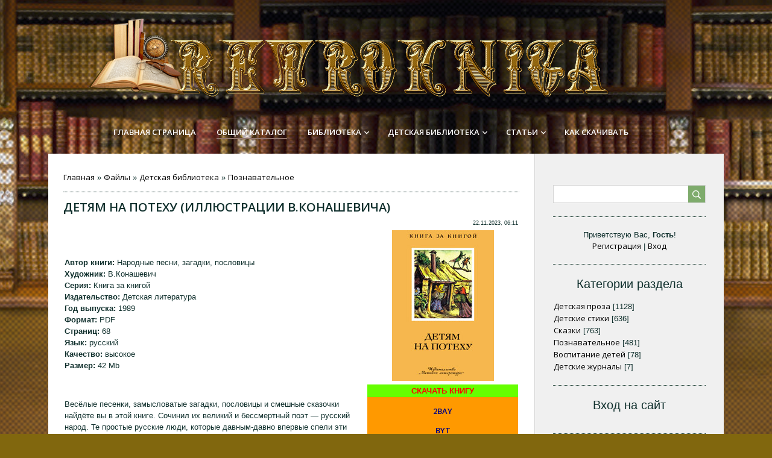

--- FILE ---
content_type: text/html; charset=UTF-8
request_url: http://retrokniga.su/load/detskaja_biblioteka/poznavatelnoe/detjam_na_potekhu_narodnye_pesni_zagadki_poslovicy/19-1-0-1128
body_size: 10460
content:
<!DOCTYPE html>
<html>
<head>
    <meta charset="utf-8">
    <meta http-equiv="X-UA-Compatible" content="IE=edge,chrome=1">
    <title>Детям на потеху (Иллюстрации В.Конашевича) - Познавательное - Детская библиотека - Библиотека - RETROKNIGA</title>
    <meta name="viewport" content="width=device-width, initial-scale=1.0, maximum-scale=1.0, user-scalable=no">
    <link href='https://fonts.googleapis.com/css?family=Open+Sans:300italic,400italic,600italic,400,600,300&subset=latin,cyrillic' rel='stylesheet' type='text/css'>
    <link rel="stylesheet" type="text/css" href="/_st/my.css">
    <script type="text/javascript">
        var currentPageIdTemplate = 'entry';
        var currentModuleTemplate = 'load';
    </script>

	<link rel="stylesheet" href="/.s/src/base.min.css?v=251632" />
	<link rel="stylesheet" href="/.s/src/layer7.min.css" />

	<script src="/.s/src/jquery-1.12.4.min.js"></script>
	
	<script src="/.s/src/uwnd.min.js"></script>
	<script src="//s741.ucoz.net/cgi/uutils.fcg?a=uSD&ca=2&ug=999&isp=1&r=0.83880085446458"></script>
	<link rel="stylesheet" href="/.s/src/ulightbox/ulightbox.min.css" />
	<link rel="stylesheet" href="/.s/src/socCom.min.css" />
	<link rel="stylesheet" href="/.s/src/social.css" />
	<script src="/.s/src/ulightbox/ulightbox.min.js"></script>
	<script src="/.s/src/socCom.min.js"></script>
	<script src="//sys000.ucoz.net/cgi/uutils.fcg?a=soc_comment_get_data&site=eretrokniga"></script>
	<script>
/* --- UCOZ-JS-DATA --- */
window.uCoz = {"language":"ru","site":{"domain":"retrokniga.su","host":"retrokniga.ucoz.net","id":"eretrokniga"},"layerType":7,"ssid":"564027542721354344724","country":"US","uLightboxType":1,"module":"load","sign":{"7252":"Предыдущий","3125":"Закрыть","7254":"Изменить размер","5458":"Следующий","7253":"Начать слайд-шоу","7251":"Запрошенный контент не может быть загружен. Пожалуйста, попробуйте позже.","5255":"Помощник","7287":"Перейти на страницу с фотографией."}};
/* --- UCOZ-JS-CODE --- */

		function eRateEntry(select, id, a = 65, mod = 'load', mark = +select.value, path = '', ajax, soc) {
			if (mod == 'shop') { path = `/${ id }/edit`; ajax = 2; }
			( !!select ? confirm(select.selectedOptions[0].textContent.trim() + '?') : true )
			&& _uPostForm('', { type:'POST', url:'/' + mod + path, data:{ a, id, mark, mod, ajax, ...soc } });
		}

		function updateRateControls(id, newRate) {
			let entryItem = self['entryID' + id] || self['comEnt' + id];
			let rateWrapper = entryItem.querySelector('.u-rate-wrapper');
			if (rateWrapper && newRate) rateWrapper.innerHTML = newRate;
			if (entryItem) entryItem.querySelectorAll('.u-rate-btn').forEach(btn => btn.remove())
		}
 function uSocialLogin(t) {
			var params = {"yandex":{"width":870,"height":515},"vkontakte":{"width":790,"height":400},"google":{"height":600,"width":700},"facebook":{"height":520,"width":950},"ok":{"width":710,"height":390}};
			var ref = escape(location.protocol + '//' + ('retrokniga.su' || location.hostname) + location.pathname + ((location.hash ? ( location.search ? location.search + '&' : '?' ) + 'rnd=' + Date.now() + location.hash : ( location.search || '' ))));
			window.open('/'+t+'?ref='+ref,'conwin','width='+params[t].width+',height='+params[t].height+',status=1,resizable=1,left='+parseInt((screen.availWidth/2)-(params[t].width/2))+',top='+parseInt((screen.availHeight/2)-(params[t].height/2)-20)+'screenX='+parseInt((screen.availWidth/2)-(params[t].width/2))+',screenY='+parseInt((screen.availHeight/2)-(params[t].height/2)-20));
			return false;
		}
		function TelegramAuth(user){
			user['a'] = 9; user['m'] = 'telegram';
			_uPostForm('', {type: 'POST', url: '/index/sub', data: user});
		}
function loginPopupForm(params = {}) { new _uWnd('LF', ' ', -250, -100, { closeonesc:1, resize:1 }, { url:'/index/40' + (params.urlParams ? '?'+params.urlParams : '') }) }
/* --- UCOZ-JS-END --- */
</script>

	<style>.UhideBlock{display:none; }</style>
	<script type="text/javascript">new Image().src = "//counter.yadro.ru/hit;noadsru?r"+escape(document.referrer)+(screen&&";s"+screen.width+"*"+screen.height+"*"+(screen.colorDepth||screen.pixelDepth))+";u"+escape(document.URL)+";"+Date.now();</script>
</head>

<body class='base'>
<div class="cont-wrap">
    <!--U1AHEADER1Z-->    <header class="header">
        <div class="top-header">
            <div class="show-menu" id="show-menu"></div>
            
            <div class="show-search" id="show-search"></div>
            <div class="search-m-bd"  id="search-m-bd">
		<div class="searchForm">
			<form onsubmit="this.sfSbm.disabled=true" method="get" style="margin:0" action="/search/">
				<div align="center" class="schQuery">
					<input type="text" name="q" maxlength="30" size="20" class="queryField" />
				</div>
				<div align="center" class="schBtn">
					<input type="submit" class="searchSbmFl" name="sfSbm" value="Найти" />
				</div>
				<input type="hidden" name="t" value="0">
			</form>
		</div></div>
            
        </div>
        <div class="logo-b">
            <a class="logo-lnk" href="https://retrokniga.ucoz.net/"><!-- <logo> --><!-- </logo> --></a>
        </div>
        <nav class="main-menu">
            <div id="catmenu">
                <!-- <sblock_nmenu> -->
<!-- <bc> --><div id="uNMenuDiv1" class="uMenuV"><ul class="uMenuRoot">
<li><a  href="http://retrokniga.su/" ><span>Главная страница</span></a></li>
<li><a class=" uMenuItemA" href="http://retrokniga.su/load/" ><span>ОБЩИЙ КАТАЛОГ</span></a></li>
<li class="uWithSubmenu"><a  href="https://retrokniga.ucoz.net/load/biblioteka/2" ><span>Библиотека</span></a><ul>
<li><a  href="https://retrokniga.ucoz.net/load/knigi/32" ><span>КНИГИ</span></a></li>
<li><a  href="http://retrokniga.su/load/voennye_serii/50" ><span>ВОЕННЫЕ СЕРИИ</span></a></li>
<li><a  href="http://retrokniga.su/load/nauchno_populjarnye_serii/63" ><span>НАУЧНО-ПОПУЛЯРНЫЕ СЕРИИ</span></a></li>
<li><a  href="https://retrokniga.ucoz.net/load/ehnciklopedii_i_spravochniki/20" ><span>ЭНЦИКЛОПЕДИИ И СПРАВОЧНИКИ</span></a></li>
<li><a  href="https://retrokniga.ucoz.net/load/zhurnaly/22" ><span>ЖУРНАЛЫ</span></a></li></ul></li>
<li class="uWithSubmenu"><a  href="https://retrokniga.ucoz.net/load/detskaja_biblioteka/3" ><span>Детская библиотека</span></a><ul>
<li><a  href="https://retrokniga.ucoz.net/load/24" ><span>Детские серийные издания</span></a></li>
<li><a  href="http://retrokniga.su/load/detjam_k_prazdnikam/85" ><span>Детям к праздникам</span></a></li>
<li><a  href="http://retrokniga.su/load/knigi_o_zhivotnykh/81" ><span>Книги о животных</span></a></li></ul></li>
<li class="uWithSubmenu"><a  href="https://retrokniga.ucoz.net/publ/" ><span>СТАТЬИ</span></a><ul>
<li><a  href="http://retrokniga.su/publ/detskie_avtory/2" ><span>Детские авторы</span></a></li>
<li><a  href="http://retrokniga.su/publ/detskie_khudozhniki_illjustratory/3" ><span>Детские художники-иллюстраторы</span></a></li></ul></li>
<li><a  href="/index/kak-skachivat/0-5" ><span>Как скачивать</span></a></li></ul></div><!-- </bc> -->
<!-- </sblock_nmenu> -->
                <div class="clr"></div>
            </div>
        </nav>
    </header>

    <!--/U1AHEADER1Z-->

    <div id="casing" >
        <div class="wrapper">
            
            <!-- <middle> -->
            <div id="content" >
            <section class="module-load"><!-- <body> --><div class="breadcrumbs-wrapper">
	<div class="breadcrumbs"><a href="https://retrokniga.ucoz.net/"><!--<s5176>-->Главная<!--</s>--></a> &raquo; <a href="/load/"><!--<s5182>-->Файлы<!--</s>--></a> &raquo; <a href="/load/detskaja_biblioteka/3">Детская библиотека</a> &raquo; <a href="/load/detskaja_biblioteka/poznavatelnoe/19">Познавательное</a></div>
	
</div><hr />
<div class="eTitle" style="padding-bottom:3px;">Детям на потеху (Иллюстрации В.Конашевича) </div>
<table border="0" width="100%" cellspacing="0" cellpadding="2" class="eBlock">
<tr><td width="85%"></td><td align="right" style="font-size:7pt;white-space: nowrap;">22.11.2023, 06:11</td></tr>
<tr><td class="eText" colspan="2"><table align="right" border="0" cellpadding="1" cellspacing="0" style="height:250px;width:250px;">
 <tbody>
 <tr>
 <td style="text-align: center;"><!--IMG1--><img title="Детям на потеху" alt="Детям на потеху" style="margin:0;padding:0;border:0;" src="/_ld/11/06687970.jpg" align="" /><!--IMG1--></td>
 </tr>
 <tr>
 <td style="text-align: center; background-color: rgb(102, 255, 0);"><span style="color:#ff0000;"><strong>СКАЧАТЬ КНИГУ</strong></span></td>
 </tr>
 <tr>
 <td style="background-color: rgb(255, 153, 0);">
 <p style="text-align: center;"><strong><a href="http://2bay.org/db/10181/Seriya/Detyam_na_potehu_1989.rar" target="_blank"><span style="color:#000080;">2BAY </span></a></strong></p>

 <p style="text-align: center;"><strong><a href="http://byt.su/db/10181/Seriya/Detyam_na_potehu_1989.rar" target="_blank"><span style="color:#000080;">BYT </span></a></strong></p>

 <p style="text-align: center;"><strong><a href="http://fil.su/db/10181/Seriya/Detyam_na_potehu_1989.rar" target="_blank"><span style="color:#000080;">FIL </span></a></strong></p>

 <p style="text-align: center;"><strong><a href="https://turb.cc/2ldtlivj3dqq.html" target="_blank"><span style="color:#000080;">turbobit</span></a></strong></p>
 </td>
 </tr>
 <tr>
 <td style="text-align: center; border-color: rgb(0, 0, 0); background-color: rgb(221, 221, 221);"><a href="http://retrokniga.su/index/kak_skachivat/0-5" target="_blank"><span style="color:#880000;"><strong>КАК СКАЧИВАТЬ</strong></span></a></td>
 </tr>
 </tbody>
</table>

<p>&nbsp;</p>

<p><b>Автор книги: </b>Народные песни, загадки, пословицы<br />
<b>Художник: </b>В.Конашевич<br />
<b>Серия: </b>Книга за книгой<br />
<b>Издательство: </b>Детская литература<br />
<b>Год выпуска: </b>1989<br />
<b>Формат: </b>PDF<br />
<b>Страниц: </b>68<br />
<b>Язык: </b>русский<br />
<b>Качество: </b>высокое<br />
<b>Размер: </b>42 Mb</p>

<p>&nbsp;</p>

<p>Весёлые песенки, замысловатые загадки, пословицы и смешные сказочки найдёте вы в этой книге. Сочинил их великий и бессмертный поэт &mdash; русский народ. Те простые русские люди, которые давным-давно впервые спели эти песни, рассказали сказки и придумали загадки, не умели ни читать, ни писать. Но их песни, сказки и загадки не забылись, не пропали. Они бережно передавались народом из уст в уста, от родителей к детям. Народные песни, сказки, пословицы, загадки радуют нас красотой слова, заражают своим весёлым смехом, волнуют глубиной мысли. В этой книге собраны только немногие песни, пословицы, загадки, считалки, созданные русским народом. Над одними из них вы весело посмеётесь, над другими задумаетесь, над третьими, может быть, и погрустите. А иллюстрации для книги нарисовал замечательный художник Владимир Конашевич.</p>

<p>&nbsp;</p>

<table align="left" border="0" cellpadding="1" cellspacing="1" style="width:230px;">
 <tbody>
 <tr>
 <td style="text-align: center;"><!--IMG2--><a href="/_ld/11/07620195.jpg" class="ulightbox" target="_blank" title="Нажмите для просмотра в полном размере..."><img style="margin:0;padding:0;border:0;" src="/_ld/11/s07620195.jpg" align="" /></a><!--IMG2--></td>
 </tr>
 </tbody>
</table>

<table align="left" border="0" cellpadding="1" cellspacing="1" style="width:230px;">
 <tbody>
 <tr>
 <td style="text-align: center;"><!--IMG3--><a href="/_ld/11/29263697.jpg" class="ulightbox" target="_blank" title="Нажмите для просмотра в полном размере..."><img style="margin:0;padding:0;border:0;" src="/_ld/11/s29263697.jpg" align="" /></a><!--IMG3--></td>
 </tr>
 </tbody>
</table>

<table align="left" border="0" cellpadding="1" cellspacing="1" style="width:230px;">
 <tbody>
 <tr>
 <td style="text-align: center;"><!--IMG4--><a href="/_ld/11/77569056.jpg" class="ulightbox" target="_blank" title="Нажмите для просмотра в полном размере..."><img style="margin:0;padding:0;border:0;" src="/_ld/11/s77569056.jpg" align="" /></a><!--IMG4--></td>
 </tr>
 </tbody>
</table>

<table align="left" border="0" cellpadding="1" cellspacing="1" style="width:230px;">
 <tbody>
 <tr>
 <td style="text-align: center;"><!--IMG5--><a href="/_ld/11/87768175.jpg" class="ulightbox" target="_blank" title="Нажмите для просмотра в полном размере..."><img style="margin:0;padding:0;border:0;" src="/_ld/11/s87768175.jpg" align="" /></a><!--IMG5--></td>
 </tr>
 </tbody>
</table>

<table align="left" border="0" cellpadding="1" cellspacing="1" style="width:230px;">
 <tbody>
 <tr>
 <td style="text-align: center;"><!--IMG6--><a href="/_ld/11/82011729.jpg" class="ulightbox" target="_blank" title="Нажмите для просмотра в полном размере..."><img style="margin:0;padding:0;border:0;" src="/_ld/11/s82011729.jpg" align="" /></a><!--IMG6--></td>
 </tr>
 </tbody>
</table>

<table align="left" border="0" cellpadding="1" cellspacing="1" style="width:230px;">
 <tbody>
 <tr>
 <td style="text-align: center;"><!--IMG7--><a href="/_ld/11/08476232.jpg" class="ulightbox" target="_blank" title="Нажмите для просмотра в полном размере..."><img style="margin:0;padding:0;border:0;" src="/_ld/11/s08476232.jpg" align="" /></a><!--IMG7--></td>
 </tr>
 </tbody>
</table></td></tr>
<tr><td class="eDetails1" colspan="2">
<tr><td class="eDetails1" colspan="2">
<div class="rate-stars-wrapper" style="float:right">
		<style type="text/css">
			.u-star-rating-13 { list-style:none; margin:0px; padding:0px; width:65px; height:13px; position:relative; background: url('/.s/t/1713/rating13.png') top left repeat-x }
			.u-star-rating-13 li{ padding:0px; margin:0px; float:left }
			.u-star-rating-13 li a { display:block;width:13px;height: 13px;line-height:13px;text-decoration:none;text-indent:-9000px;z-index:20;position:absolute;padding: 0px;overflow:hidden }
			.u-star-rating-13 li a:hover { background: url('/.s/t/1713/rating13.png') left center;z-index:2;left:0px;border:none }
			.u-star-rating-13 a.u-one-star { left:0px }
			.u-star-rating-13 a.u-one-star:hover { width:13px }
			.u-star-rating-13 a.u-two-stars { left:13px }
			.u-star-rating-13 a.u-two-stars:hover { width:26px }
			.u-star-rating-13 a.u-three-stars { left:26px }
			.u-star-rating-13 a.u-three-stars:hover { width:39px }
			.u-star-rating-13 a.u-four-stars { left:39px }
			.u-star-rating-13 a.u-four-stars:hover { width:52px }
			.u-star-rating-13 a.u-five-stars { left:52px }
			.u-star-rating-13 a.u-five-stars:hover { width:65px }
			.u-star-rating-13 li.u-current-rating { top:0 !important; left:0 !important;margin:0 !important;padding:0 !important;outline:none;background: url('/.s/t/1713/rating13.png') left bottom;position: absolute;height:13px !important;line-height:13px !important;display:block;text-indent:-9000px;z-index:1 }
		</style><script>
			var usrarids = {};
			function ustarrating(id, mark) {
				if (!usrarids[id]) {
					usrarids[id] = 1;
					$(".u-star-li-"+id).hide();
					_uPostForm('', { type:'POST', url:`/load`, data:{ a:65, id, mark, mod:'load', ajax:'2' } })
				}
			}
		</script><ul id="uStarRating1128" class="uStarRating1128 u-star-rating-13" title="Рейтинг: 5.0/3">
			<li id="uCurStarRating1128" class="u-current-rating uCurStarRating1128" style="width:100%;"></li><li class="u-star-li-1128"><a href="javascript:;" onclick="ustarrating('1128', 1)" class="u-one-star">1</a></li>
				<li class="u-star-li-1128"><a href="javascript:;" onclick="ustarrating('1128', 2)" class="u-two-stars">2</a></li>
				<li class="u-star-li-1128"><a href="javascript:;" onclick="ustarrating('1128', 3)" class="u-three-stars">3</a></li>
				<li class="u-star-li-1128"><a href="javascript:;" onclick="ustarrating('1128', 4)" class="u-four-stars">4</a></li>
				<li class="u-star-li-1128"><a href="javascript:;" onclick="ustarrating('1128', 5)" class="u-five-stars">5</a></li></ul></div> 
<span class="e-category"><span class="ed-title">
<!--<s3179>-->Категория<!--</s>-->:</span> <span class="ed-value"><a href="/load/detskaja_biblioteka/poznavatelnoe/19">Познавательное</a></span></span>
<span class="ed-sep"> | </span><span class="e-tags"><span class="ed-title"><!--<s5308>-->Теги<!--</s>-->:</span> <span class="ed-value"><noindex><a href="/search/%D0%9A%D0%BD%D0%B8%D0%B3%D0%B0%20%D0%B7%D0%B0%20%D0%BA%D0%BD%D0%B8%D0%B3%D0%BE%D0%B9/" rel="nofollow" class="eTag">Книга за книгой</a>, <a href="/search/%D0%94%D0%B5%D1%82%D1%8F%D0%BC%20%D0%BD%D0%B0%20%D0%BF%D0%BE%D1%82%D0%B5%D1%85%D1%83/" rel="nofollow" class="eTag">Детям на потеху</a></noindex></span></span></td></tr><tr><td class="eDetails2" colspan="2"><span class="e-reads"><span class="ed-title">

<span class="ed-sep"> | </span><span class="e-rating"><span class="ed-title"><!--<s3119>-->Рейтинг<!--</s>-->:</span> <span class="ed-value"><span id="entRating1128">5.0</span>/<span id="entRated1128">3</span></span></span></td></tr>
</table>
<table border="0" cellpadding="0" cellspacing="0" width="100%">
<tr><td width="60%" height="25"><!--<s5183>-->Всего комментариев<!--</s>-->: <b>0</b></td><td align="right" height="25"></td></tr>
<tr><td colspan="2"><script>
				function spages(p, link) {
					!!link && location.assign(atob(link));
				}
			</script>
			<div id="comments"></div>
			<div id="newEntryT"></div>
			<div id="allEntries"></div>
			<div id="newEntryB"></div>
			<script>
				(function() {
					'use strict';
					var commentID = ( /comEnt(\d+)/.exec(location.hash) || {} )[1];
					if (!commentID) {
						return window.console && console.info && console.info('comments, goto page', 'no comment id');
					}
					var selector = '#comEnt' + commentID;
					var target = $(selector);
					if (target.length) {
						$('html, body').animate({
							scrollTop: ( target.eq(0).offset() || { top: 0 } ).top
						}, 'fast');
						return window.console && console.info && console.info('comments, goto page', 'found element', selector);
					}
					$.get('/index/802', {
						id: commentID
					}).then(function(response) {
						if (!response.page) {
							return window.console && console.warn && console.warn('comments, goto page', 'no page within response', response);
						}
						spages(response.page);
						setTimeout(function() {
							target = $(selector);
							if (!target.length) {
								return window.console && console.warn && console.warn('comments, goto page', 'comment element not found', selector);
							}
							$('html, body').animate({
								scrollTop: ( target.eq(0).offset() || { top: 0 } ).top
							}, 'fast');
							return window.console && console.info && console.info('comments, goto page', 'scrolling to', selector);
						}, 500);
					}, function(response) {
						return window.console && console.error && console.error('comments, goto page', response.responseJSON);
					});
				})();
			</script>
		</td></tr>
<tr><td colspan="2" align="center"></td></tr>
<tr><td colspan="2" height="10"></td></tr>
</table>
<form name="socail_details" id="socail_details" onsubmit="return false;">
						   <input type="hidden" name="social" value="">
						   <input type="hidden" name="data" value="">
						   <input type="hidden" name="id" value="1128">
						   <input type="hidden" name="ssid" value="564027542721354344724">
					   </form><div id="postFormContent" class="">
		<form method="post" name="addform" id="acform" action="/index/" onsubmit="return addcom(this)" class="load-com-add" data-submitter="addcom"><script>
		function _dS(a){var b=a.split(''),c=b.pop();return b.map(function(d){var e=d.charCodeAt(0)-c;return String.fromCharCode(32>e?127-(32-e):e)}).join('')}
		var _y8M = _dS('Cpuw|{\'{!wlD)opkklu)\'uhtlD)zvz)\'}hs|lD)@>7>989<@)\'6E7');
		function addcom( form, data = {} ) {
			if (document.getElementById('addcBut')) {
				document.getElementById('addcBut').disabled = true;
			} else {
				try { document.addform.submit.disabled = true; } catch(e) {}
			}

			if (document.getElementById('eMessage')) {
				document.getElementById('eMessage').innerHTML = '<span style="color:#999"><img src="/.s/img/ma/m/i2.gif" border="0" align="absmiddle" width="13" height="13"> Идёт передача данных...</span>';
			}

			_uPostForm(form, { type:'POST', url:'/index/', data })
			return false
		}
document.write(_y8M);</script>
				<div class="mc-widget">
					<script>
						var socRedirect = location.protocol + '//' + ('retrokniga.su' || location.hostname) + location.pathname + location.search + (location.hash && location.hash != '#' ? '#reloadPage,' + location.hash.substr(1) : '#reloadPage,gotoAddCommentForm' );
						socRedirect = encodeURIComponent(socRedirect);

						try{var providers = {};} catch (e) {}

						function socialRepost(entry_link, message) {
							console.log('Check witch Social network is connected.');

							var soc_type = jQuery("form#acform input[name='soc_type']").val();
							switch (parseInt(soc_type)) {
							case 101:
								console.log('101');
								var newWin = window.open('https://vk.com/share.php?url='+entry_link+'&description='+message+'&noparse=1','window','width=640,height=500,scrollbars=yes,status=yes');
							  break;
							case 102:
								console.log('102');
								var newWin = window.open('https://www.facebook.com/sharer/sharer.php?u='+entry_link+'&description='+encodeURIComponent(message),'window','width=640,height=500,scrollbars=yes,status=yes');
							  break;
							case 103:
								console.log('103');

							  break;
							case 104:
								console.log('104');

							  break;
							case 105:
								console.log('105');

							  break;
							case 106:
								console.log('106');

							  break;
							case 107:
								console.log('107');
								var newWin = window.open('https://twitter.com/intent/tweet?source=webclient&url='+entry_link+'&text='+encodeURIComponent(message)+'&callback=?','window','width=640,height=500,scrollbars=yes,status=yes');
							  break;
							case 108:
								console.log('108');

							  break;
							case 109:
								console.log('109');
								var newWin = window.open('https://plusone.google.com/_/+1/confirm?hl=en&url='+entry_link,'window','width=600,height=610,scrollbars=yes,status=yes');
							  break;
							}
						}

						function updateSocialDetails(type) {
							console.log('updateSocialDetails');
							jQuery.getScript('//sys000.ucoz.net/cgi/uutils.fcg?a=soc_comment_get_data&site=eretrokniga&type='+type, function() {
								jQuery("form#socail_details input[name='social']").val(type);
								jQuery("form#socail_details input[name=data]").val(data[type]);
								jQuery("form#acform input[name=data]").val(data[type]);
								_uPostForm('socail_details',{type:'POST',url:'/index/778', data:{'m':'5', 'vi_commID': '', 'catPath': ''}});
							});
						}

						function logoutSocial() {
							console.log('delete cookie');
							delete_msg_cookie();
							jQuery.getScript('//sys000.ucoz.net/cgi/uutils.fcg?a=soc_comment_clear_data&site=eretrokniga', function(){window.location.reload();});
						}

						function utf8_to_b64( str) {
							return window.btoa(encodeURIComponent( escape( str )));
						}

						function b64_to_utf8( str) {
							return unescape(decodeURIComponent(window.atob( str )));
						}

						function getCookie(c_name) {
							var c_value = " " + document.cookie;
							var c_start = c_value.indexOf(" " + c_name + "=");
							if (c_start == -1) {
								c_value = null;
							} else {
								c_start = c_value.indexOf("=", c_start) + 1;
								var c_end = c_value.indexOf(";", c_start);
								if (c_end == -1) {
									c_end = c_value.length;
								}
								c_value = unescape(c_value.substring(c_start,c_end));
							}
							return c_value;
						}

						var delete_msg_cookie = function() {
							console.log('delete_msg_cookie');
							document.cookie = 'msg=;expires=Thu, 01 Jan 1970 00:00:01 GMT;';
						};

						function preSaveMessage() {
							var msg = jQuery("form#acform textarea").val();
							if (msg.length > 0) {
								document.cookie = "msg="+utf8_to_b64(msg)+";"; //path="+window.location.href+";
							}
						}

						function googleAuthHandler(social) {
							if (!social) return
							if (!social.enabled || !social.handler) return

							social.window = window.open(social.url, '_blank', 'width=600,height=610');
							social.intervalId = setInterval(function(social) {
								if (social.window.closed) {
									clearInterval(social.intervalId)
									self.location.reload()
								}
							}, 1000, social)
						}

						

						(function(jq) {
							jq(document).ready(function() {
								
																
								jQuery(".uf-tooltip a.uf-tt-exit").attr('href','/index/10');
								console.log('ready - update details');
								console.log('scurrent', window.scurrent);
								if (typeof(window.scurrent) != 'undefined' && scurrent > 0 && data[scurrent]) {
									jQuery("#postFormContent").html('<div style="width:100%;text-align:center;padding-top:50px;"><img alt="" src="/.s/img/ma/m/i3.gif" border="0" width="220" height="19" /></div>');

									jQuery("form#socail_details input[name=social]").val(scurrent);
									jQuery("form#socail_details input[name=data]").val(data[scurrent]);
									updateSocialDetails(scurrent);
								}
								jQuery('a#js-ucf-start').on('click', function(event) {
									event.preventDefault();
									if (scurrent == 0) {
										window.open("//sys000.ucoz.net/cgi/uutils.fcg?a=soc_comment_auth",'SocialLoginWnd','width=500,height=350,resizable=yes,titlebar=yes');
									}
								});

								jQuery('#acform a.login-with').on('click', function(event) {
									event.preventDefault();
									let social = providers[ this.dataset.social ];

									if (typeof(social) != 'undefined' && social.enabled == 1) {
										if (social.handler) {
											social.handler(social);
										} else {
											// unetLoginWnd
											let newWin = window.open(social.url, "_blank", 'width=600,height=610,scrollbars=yes,status=yes');
										}
									}
								});
							});
						})(jQuery);
					</script>
				</div>

<div class="uForm uComForm">
	
	<div class="uauth-small-links uauth-links-set1"><span class="auth-links-label">Войдите:</span> <div class="auth-social-list inline-social-list"><a href="javascript:;" onclick="window.open('https://login.uid.me/?site=eretrokniga&ref='+escape(location.protocol + '//' + ('retrokniga.su' || location.hostname) + location.pathname + ((location.hash ? ( location.search ? location.search + '&' : '?' ) + 'rnd=' + Date.now() + location.hash : ( location.search || '' )))),'uidLoginWnd','width=580,height=450,resizable=yes,titlebar=yes');return false;" class="login-with uid" title="Войти через uID" rel="nofollow"><i></i></a><a href="javascript:;" onclick="return uSocialLogin('vkontakte');" data-social="vkontakte" class="login-with vkontakte" title="Войти через ВКонтакте" rel="nofollow"><i></i></a><a href="javascript:;" onclick="return uSocialLogin('facebook');" data-social="facebook" class="login-with facebook" title="Войти через Facebook" rel="nofollow"><i></i></a><a href="javascript:;" onclick="return uSocialLogin('yandex');" data-social="yandex" class="login-with yandex" title="Войти через Яндекс" rel="nofollow"><i></i></a><a href="javascript:;" onclick="return uSocialLogin('google');" data-social="google" class="login-with google" title="Войти через Google" rel="nofollow"><i></i></a><a href="javascript:;" onclick="return uSocialLogin('ok');" data-social="ok" class="login-with ok" title="Войти через Одноклассники" rel="nofollow"><i></i></a></div></div>
	<div class="uComForm-inner">
		<span class="ucf-avatar"><img src="/.s/img/icon/social/noavatar.png" alt="avatar" /></span>
		<div class="ucf-content ucf-start-content">
			<ul class="uf-form ucf-form">
				<li><textarea class="uf-txt-input commFl js-start-txt" placeholder="Оставьте ваш комментарий..."></textarea>
				<li><button class="uf-btn" onclick="preSaveMessage(); window.open('/index/800?ref='+window.location.href, 'SocialLoginWnd', 'width=500,height=410,resizable=yes,titlebar=yes');">Отправить</button>
			</ul>
		</div>
	</div>
	
</div><input type="hidden" name="ssid" value="564027542721354344724" />
				<input type="hidden" name="a"  value="36" />
				<input type="hidden" name="m"  value="5" />
				<input type="hidden" name="id" value="1128" />
				
				<input type="hidden" name="soc_type" id="csoc_type" />
				<input type="hidden" name="data" id="cdata" />
			</form>
		</div>
<!-- </body> --></section>
        </div>
            
            <aside>
                
                <section class="sidebox srch">
                    <div class="sidebox-bd clr">
		<div class="searchForm">
			<form onsubmit="this.sfSbm.disabled=true" method="get" style="margin:0" action="/search/">
				<div align="center" class="schQuery">
					<input type="text" name="q" maxlength="30" size="20" class="queryField" />
				</div>
				<div align="center" class="schBtn">
					<input type="submit" class="searchSbmFl" name="sfSbm" value="Найти" />
				</div>
				<input type="hidden" name="t" value="0">
			</form>
		</div></div>
                </section>
                
                <div id="sidebar">

                    <div class="sidebox">
                        <div class="inner">
                            <div style="text-align:center;">
                                
                                <span><!--<s5212>-->Приветствую Вас<!--</s>-->, <b>Гость</b>!</span>
                                <br>
                                
                                <a title="Регистрация" href="/register"><!--<s3089>-->Регистрация<!--</s>--></a>
                                | <a title="Вход" href="javascript:;" rel="nofollow" onclick="loginPopupForm(); return false;"><!--<s3087>-->Вход<!--</s>--></a>
                                
                            </div>
                        </div>
                        <div class="clr"></div>
                    </div>
                    <!--U1CLEFTER1Z--><!-- <block1> -->

<!-- </block1> -->

<!-- <block2> -->

<!-- </block2> -->

<!-- <block3> -->

<!-- </block3> -->

<!-- <block4> -->

<!-- </block4> -->

<!-- <block5> -->

<div class="sidebox"><div class="sidetitle"><span><!-- <bt> --><!--<s5351>-->Категории раздела<!--</s>--><!-- </bt> --></span></div>
                        <div class="inner">
                            <!-- <bc> --><table border="0" cellspacing="1" cellpadding="0" width="100%" class="catsTable"><tr>
					<td style="width:100%" class="catsTd" valign="top" id="cid16">
						<a href="/load/detskaja_biblioteka/detskaja_proza/16" class="catName">Детская проза</a>  <span class="catNumData" style="unicode-bidi:embed;">[1128]</span> 
					</td></tr><tr>
					<td style="width:100%" class="catsTd" valign="top" id="cid17">
						<a href="/load/detskaja_biblioteka/detskie_stikhi/17" class="catName">Детские стихи</a>  <span class="catNumData" style="unicode-bidi:embed;">[636]</span> 
					</td></tr><tr>
					<td style="width:100%" class="catsTd" valign="top" id="cid18">
						<a href="/load/detskaja_biblioteka/skazki/18" class="catName">Сказки</a>  <span class="catNumData" style="unicode-bidi:embed;">[763]</span> 
					</td></tr><tr>
					<td style="width:100%" class="catsTd" valign="top" id="cid19">
						<a href="/load/detskaja_biblioteka/poznavatelnoe/19" class="catNameActive">Познавательное</a>  <span class="catNumData" style="unicode-bidi:embed;">[481]</span> 
					</td></tr><tr>
					<td style="width:100%" class="catsTd" valign="top" id="cid21">
						<a href="/load/detskaja_biblioteka/vospitanie_detej/21" class="catName">Воспитание детей</a>  <span class="catNumData" style="unicode-bidi:embed;">[78]</span> 
					</td></tr><tr>
					<td style="width:100%" class="catsTd" valign="top" id="cid75">
						<a href="/load/detskaja_biblioteka/detskie_zhurnaly/75" class="catName">Детские журналы</a>  <span class="catNumData" style="unicode-bidi:embed;">[7]</span> 
					</td></tr></table><!-- </bc> -->
                        </div>
                        <div class="clr"></div>
                    </div>

<!-- </block5> -->

<!-- <block6> -->

<div class="sidebox"><div class="sidetitle"><span><!-- <bt> --><!--<s5158>-->Вход на сайт<!--</s>--><!-- </bt> --></span></div>
                        <div class="inner">
                            <!-- <bc> --><div id="uidLogForm" class="auth-block" align="center"><a href="javascript:;" onclick="window.open('https://login.uid.me/?site=eretrokniga&ref='+escape(location.protocol + '//' + ('retrokniga.su' || location.hostname) + location.pathname + ((location.hash ? ( location.search ? location.search + '&' : '?' ) + 'rnd=' + Date.now() + location.hash : ( location.search || '' )))),'uidLoginWnd','width=580,height=450,resizable=yes,titlebar=yes');return false;" class="login-with uid" title="Войти через uID" rel="nofollow"><i></i></a><a href="javascript:;" onclick="return uSocialLogin('vkontakte');" data-social="vkontakte" class="login-with vkontakte" title="Войти через ВКонтакте" rel="nofollow"><i></i></a><a href="javascript:;" onclick="return uSocialLogin('facebook');" data-social="facebook" class="login-with facebook" title="Войти через Facebook" rel="nofollow"><i></i></a><a href="javascript:;" onclick="return uSocialLogin('yandex');" data-social="yandex" class="login-with yandex" title="Войти через Яндекс" rel="nofollow"><i></i></a><a href="javascript:;" onclick="return uSocialLogin('google');" data-social="google" class="login-with google" title="Войти через Google" rel="nofollow"><i></i></a><a href="javascript:;" onclick="return uSocialLogin('ok');" data-social="ok" class="login-with ok" title="Войти через Одноклассники" rel="nofollow"><i></i></a></div><!-- </bc> -->
                        </div>
                        <div class="clr"></div>
                    </div>

<!-- </block6> -->

<!-- <block7> -->

<!-- </block7> -->

<!-- <block8> -->

<!-- </block8> -->

<!-- <block9> -->

<!-- </block9> -->

<!-- <block10> -->

<!-- </block10> -->

<!-- <block11> -->

<!-- </block11> -->

<!-- <block12> -->

<!-- </block12> --><!--/U1CLEFTER1Z-->
                </div>
            </aside>
            
            <!-- </middle> -->
            <div class="clr"></div>
            
    </div>
</div>

<!--U1BFOOTER1Z-->
<footer class="footer">
    <div class="cont-wrap clr">
        <div class="copy">
            <!-- <copy> -->Copyright RETROKNIGA © 2025<!-- </copy> -->
        </div>
        <div class="ucoz-copy"><!-- "' --><span class="pbOLiMex"><a href="https://www.ucoz.ru/" title="Сайт создан в конструкторе сайтов uCoz" target="_blank" rel="nofollow">uCoz</a></span>
<!-- Yandex.Metrika counter -->
<script type="text/javascript">
    (function(m,e,t,r,i,k,a){
        m[i]=m[i]||function(){(m[i].a=m[i].a||[]).push(arguments)};
        m[i].l=1*new Date();
        k=e.createElement(t),a=e.getElementsByTagName(t)[0],k.async=1,k.src=r,a.parentNode.insertBefore(k,a)
    })(window, document,'script','//mc.yandex.ru/metrika/tag.js', 'ym');

    ym(53266945, 'init', {accurateTrackBounce:true, trackLinks:true, webvisor:true, clickmap:true, params: {__ym: {isFromApi: 'yesIsFromApi'}}});
</script>
<noscript><div><img src="https://mc.yandex.ru/watch/53266945" style="position:absolute; left:-9999px;" alt="" /></div></noscript>
<!-- /Yandex.Metrika counter -->


</div>
    </div>
</footer>
<!--/U1BFOOTER1Z-->
</div>

<script src="/.s/t/1713/main.js"></script>
<script src="https://ajax.googleapis.com/ajax/libs/webfont/1.6.26/webfont.js"></script>
</body>
</html>



<!-- 0.20955 (s741) -->